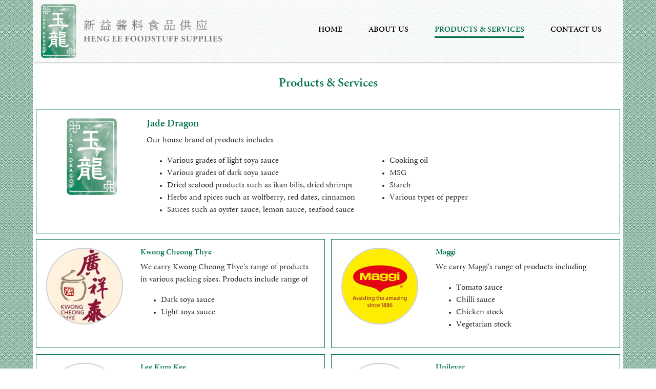

--- FILE ---
content_type: text/html; charset=UTF-8
request_url: https://www.hengee.com.sg/products-services
body_size: 3259
content:
<!DOCTYPE html>
<!--[if lt IE 7 ]><html class="ie ie6" lang="en"> <![endif]-->
<!--[if IE 7 ]><html class="ie ie7" lang="en"> <![endif]-->
<!--[if IE 8 ]><html class="ie ie8" lang="en"> <![endif]-->
<!--[if (gte IE 9)|!(IE)]><!--><html lang="en" class="chrome"> <!--<![endif]-->
<head>

<title>Products & Services</title>
<meta name="keywords" content="Products &amp; Services" />
<link rel="canonical" href="https://www.hengee.com.sg/products-services" />
<meta property="og:locale" content="en_US" />
<meta property="og:type" content="website" />
<meta property="og:title" content="Products & Services" />
<meta property="og:description" content="" />
<meta property="og:image" content="https://www.hengee.com.sg/public/themes/images/logo.png" />	
<meta property="og:url" content="https://www.hengee.com.sg/products-services" />
<meta property="og:site_name" content="Products & Services" />	
<meta name="viewport" content="width=device-width, initial-scale=1">
<link href="https://www.hengee.com.sg/public/themes/vendor/bootstrap/css/bootstrap.min.css" rel="stylesheet">
<link href="https://www.hengee.com.sg/public/themes/css/font-awesome.css" rel="stylesheet">
<link rel="stylesheet" href="https://www.hengee.com.sg/public/themes/vendor/swiper/css/swiper.min.css">
<!--
<link href="https://www.hengee.com.sg/public/themes/css/style.css?1769590924" rel="stylesheet">
<link href="https://www.hengee.com.sg/public/themes/css/responsive.css?1769590924" rel="stylesheet">
<link href="https://www.hengee.com.sg/public/themes/css/default.css?1769590924" rel="stylesheet">
-->
<link rel="icon" href="https://www.hengee.com.sg/public/themes/css/img/jade-dragon.png" sizes="32x32" />
<link rel="icon" href="https://www.hengee.com.sg/public/themes/css/img/jade-dragon.png" sizes="192x192" />
<link rel="apple-touch-icon-precomposed" href="https://www.hengee.com.sg/public/themes/css/img/jade-dragon.png" />
<meta name="msapplication-TileImage" content="https://www.hengee.com.sg/public/themes/css/img/jade-dragon.png" />
<script>var siteurl = "https://www.hengee.com.sg/"; </script>

  <!-- Bootstrap core CSS -->
  <link href="https://www.hengee.com.sg/public/themes/vendor/bootstrap/css/bootstrap.min.css" rel="stylesheet">

  <!-- Custom fonts for this template -->
  <link href="https://www.hengee.com.sg/public/themes/vendor/fontawesome-free/css/all.min.css" rel="stylesheet" type="text/css">
  <link href="https://fonts.googleapis.com/css?family=Montserrat:400,700" rel="stylesheet" type="text/css">
  <link href="https://fonts.googleapis.com/css?family=Lato:400,700,400italic,700italic" rel="stylesheet" type="text/css">

  <!-- Plugin CSS -->
  <link href="https://www.hengee.com.sg/public/themes/vendor/magnific-popup/magnific-popup.css" rel="stylesheet" type="text/css">

  <!-- Custom styles for this template -->
  <link href="https://www.hengee.com.sg/public/themes/css/freelancer.css" rel="stylesheet">

  <!-- Development Custom styles -->
  <link href="https://www.hengee.com.sg/public/themes/css/custom.css" rel="stylesheet">
  
  <!-- Slick -->
  <link rel="stylesheet" type="text/css" href="https://www.hengee.com.sg/public/themes/css/slick.css"/>
  <link rel="stylesheet" type="text/css" href="https://www.hengee.com.sg/public/themes/css/slick-theme.css"/>

<!-- Global site tag (gtag.js) - Google Analytics -->
<script async src="https://www.googletagmanager.com/gtag/js?id=G-J2QT9Z3HGF"></script>
<script>
  window.dataLayer = window.dataLayer || [];
  function gtag(){dataLayer.push(arguments);}
  gtag('js', new Date());

  gtag('config', 'G-J2QT9Z3HGF');
</script></head>
<body id="homepage">
<div class="container">

<div id="top">
  <!-- Navigation -->
    <nav class="navbar navbar-expand-lg bg-secondary text-uppercase fixed-top container" id="mainNav">
    <div class="container">
      <a class="navbar-brand js-scroll-trigger" href="https://www.hengee.com.sg/"><img src="https://www.hengee.com.sg/public/themes/images/logo-20200622.png" id="logo"></a>
      <button class="navbar-toggler navbar-toggler-right text-uppercase bg-primary text-white rounded" type="button" data-toggle="collapse" data-target="#navbarResponsive" aria-controls="navbarResponsive" aria-expanded="false" aria-label="Toggle navigation">
        
        <i class="fas fa-bars"></i>
      </button>

 
  
    <div class="collapse navbar-collapse" id="navbarResponsive">
      <ul class="navbar-nav ml-auto">
          <li  class="nav-item">
            <a class="nav-link" href="https://www.hengee.com.sg/">Home</a>
            <span class="sr-only">(current)</span>
          </li>
        <li class="nav-item "><a href="https://www.hengee.com.sg/about-us"  class="nav-link">About Us</a></li><li class="nav-item active"><a href="https://www.hengee.com.sg/products-services"  class="nav-link">Products & Services</a></li><li class="nav-item "><a href="https://www.hengee.com.sg/contact-us"  class="nav-link">Contact Us</a></li>      </ul>
    </div>
    </div>
  </nav>
  <!-- Header -->
  
<div class="slider">
  <header class="masthead text-white text-center" id="slider">
  </header>
</div> 

</div>

<!-- Wrapper -->
  <section id="content">
    <div class="row">
    
      <h4 class="text-center text-primary col-lg-11 mx-auto mb-4 mt-3">Products & Services</h4>
      <div class="col-lg-12">
	<!-- Content section -->
              </div>
    
    </div>
<div class="row border" id="11">
      
        <div class="col-lg-2 text-center">
          <img src="https://www.hengee.com.sg/public/brand/images/jade-dragon.png">
        </div>
        <div class="col-lg-10">
          <h5 class="text-primary">Jade Dragon</h5>
          <p>
	Our house brand of products includes</p>
<ul style="column-count: 2;">
	<li>
		Various grades of light soya sauce</li>
	<li>
		Various grades of dark soya sauce</li>
	<li>
		Dried seafood products such as ikan bilis, dried shrimps</li>
	<li>
		Herbs and spices such as wolfberry, red dates, cinnamon</li>
	<li>
		Sauces such as oyster sauce, lemon sauce, seafood sauce</li>
	<li>
		Cooking oil</li>
	<li>
		MSG</li>
	<li>
		Starch</li>
	<li>
		Various types of pepper</li>
</ul>
        </div>
      
</div>

      <div class="cols">

        <div class="col border" id="1">
          <div class="row">
            <div class="col-lg-4 col-md-4 text-center">
              <div class="img"><div style="background-image:url(https://www.hengee.com.sg/public/brand/images/Kwong-Cheong-Thye.png);"></div></div>
            </div>
            <div class="col-lg-8 col-md-8">
              <h6 class="text-primary">Kwong Cheong Thye</h6>
              <p>
	We carry Kwong Cheong Thye&#39;s range of products in various packing sizes. Products include range of</p>
<ul>
	<li>
		Dark soya sauce</li>
	<li>
		Light soya sauce</li>
</ul>
            </div>
          </div>
        </div>

        <div class="col border" id="2">
          <div class="row">
            <div class="col-lg-4 col-md-4 text-center">
              <div class="img"><div style="background-image:url(https://www.hengee.com.sg/public/brand/images/Maggi.png);"></div></div>
            </div>
            <div class="col-lg-8 col-md-8">
              <h6 class="text-primary">Maggi</h6>
                            <p>We carry Maggi's range of products including</p>
              <ul>
              <li>Tomato sauce</li>
              <li>Chilli sauce</li>
              <li>Chicken stock</li>
              <li>Vegetarian stock</li>
              </ul>            </div>
          </div>
        </div>

        <div class="col border" id="3">
          <div class="row">
            <div class="col-lg-4 col-md-4 text-center">
              <div class="img"><div style="background-image:url(https://www.hengee.com.sg/public/brand/images/Lee-Kum-Kee.png);"></div></div>
            </div>
            <div class="col-lg-8 col-md-8">
              <h6 class="text-primary">Lee Kum Kee</h6>
                            <p>We carry Lee Kum Kee's range of products including</p>
              <ul>
              <li>Fine shrimp sauce</li>
              <li>Hoisin sauce</li>
              <li>Panda Brand oyster sauce</li>
              </ul>            </div>
          </div>
        </div>

        <div class="col border" id="4">
          <div class="row">
            <div class="col-lg-4 col-md-4 text-center">
              <div class="img"><div style="background-image:url(https://www.hengee.com.sg/public/brand/images/Unilever.png);"></div></div>
            </div>
            <div class="col-lg-8 col-md-8">
              <h6 class="text-primary">Unilever</h6>
              <p>
	We are a proud product partner of Unilever&#39;s and carry their full range of products including</p>
<ul>
	<li>
		Knorr chicken seasoning and powder</li>
	<li>
		Best Foods mayonnaise</li>
</ul>
            </div>
          </div>
        </div>

        <div class="col border" id="5">
          <div class="row">
            <div class="col-lg-4 col-md-4 text-center">
              <div class="img"><div style="background-image:url(https://www.hengee.com.sg/public/brand/images/Tungsan.png);"></div></div>
            </div>
            <div class="col-lg-8 col-md-8">
              <h6 class="text-primary">Tungsan</h6>
                            <p>We carry Tungsan's range of chilli, pastes and raw ingredients such as</p>
              <ul>
              <li>Curry chicken paste</li>
              <li>Laksa paste</li>
              <li>Grounded galangal</li>
              </ul>            </div>
          </div>
        </div>

        <div class="col border" id="6">
          <div class="row">
            <div class="col-lg-4 col-md-4 text-center">
              <div class="img"><div style="background-image:url(https://www.hengee.com.sg/public/brand/images/Canned-foods.png);"></div></div>
            </div>
            <div class="col-lg-8 col-md-8">
              <h6 class="text-primary">Canned foods</h6>
              <p>
	We carry a wide variety of canned foods from different brands. Products include</p>
<ul>
	<li>
		Luncheon meat</li>
	<li>
		Sardine</li>
	<li>
		Baked beans</li>
</ul>
            </div>
          </div>
        </div>

        <div class="col border" id="7">
          <div class="row">
            <div class="col-lg-4 col-md-4 text-center">
              <div class="img"><div style="background-image:url(https://www.hengee.com.sg/public/brand/images/Halal.png);"></div></div>
            </div>
            <div class="col-lg-8 col-md-8">
              <h6 class="text-primary">Halal - certified products</h6>
                            <p>Looking for Halal - cerftified products? We carry a wide range of Halal-ceritified products</p>            </div>
          </div>
        </div>

        <div class="col border" id="12">
          <div class="row">
            <div class="col-lg-4 col-md-4 text-center">
              <div class="img"><div style="background-image:url(https://www.hengee.com.sg/public/brand/images/hc-logo-20210423.jpg);"></div></div>
            </div>
            <div class="col-lg-8 col-md-8">
              <h6 class="text-primary">Healthier Choice Products</h6>
              <div>
	We carry a wide range of Healthier Choice products from drinks, seasonings to sauces</div>
<div>
	&nbsp;</div>
            </div>
          </div>
        </div>

        <div class="col border" id="8">
          <div class="row">
            <div class="col-lg-4 col-md-4 text-center">
              <div class="img"><div style="background-image:url(https://www.hengee.com.sg/public/brand/images/Kitchen-disposables.png);"></div></div>
            </div>
            <div class="col-lg-8 col-md-8">
              <h6 class="text-primary">Kitchen disposables</h6>
              <p>
	We carry a wide range of kitchen disposables products such as</p>
<ul>
	<li>
		Plastic cutlery and plates</li>
	<li>
		Biodegradeble cutlery and plates</li>
	<li>
		Garbage bags</li>
</ul>
            </div>
          </div>
        </div>

        <div class="col border" id="9">
          <div class="row">
            <div class="col-lg-4 col-md-4 text-center">
              <div class="img"><div style="background-image:url(https://www.hengee.com.sg/public/brand/images/Delivery-service.png);"></div></div>
            </div>
            <div class="col-lg-8 col-md-8">
              <h6 class="text-primary">Delivery service</h6>
                            <p>Have a central kitchen but have problems delivering your products to your outlets? Contact us today for a discussion.</p>            </div>
          </div>
        </div>

        <div class="col border" id="10">
          <div class="row">
            <div class="col-lg-4 col-md-4 text-center">
              <div class="img"><div style="background-image:url(https://www.hengee.com.sg/public/brand/images/Other-products.png);"></div></div>
            </div>
            <div class="col-lg-8 col-md-8">
              <h6 class="text-primary">Other products</h6>
                            <ul>
              <li>Coconut cream</li>
              <li>Dishwashing liquid and bleach</li>
              <li>Sugar</li>
              <li>Honey</li>
              <li>Cordial and syrup</li>
              </ul>            </div>
          </div>
        </div>


      </div>  </section>
<!--main-wrapper-->



<!--Footer-->
<footer>
    <div class="copyright py-2">
    <div class="container">

        <div class="row">
            <div class="col-lg-8 ml-auto">
                <span>Copyright &copy; 2026 Heng Ee Foodstuff Supplies. All rights reserved | <a href="https://www.hengee.com.sg//privacy-policy" style="color: inherit;">Privacy Policy</a></span>
            </div>
            <div class="col-lg-4 mr-auto text-right">
                <img src="https://www.hengee.com.sg/public/images/footer.png">
                <img src="https://www.hengee.com.sg/public/images/footer.jpg">
            </div>
        </div>
    </div>
</div>

<!-- Scroll to Top Button (Only visible on small and extra-small screen sizes) -->
<div class="scroll-to-top d-lg-none position-fixed ">
    <a class="js-scroll-trigger d-block text-center text-white rounded" href="#page-top">
        <i class="fa fa-chevron-up"></i>
    </a>
</div></footer>

<!-- JavaScript -->
<!--
<script src="https://www.hengee.com.sg/public/themes/vendor/jquery/jquery.min.js"></script>
<script src="https://www.hengee.com.sg/public/themes/vendor/bootstrap/js/bootstrap.bundle.min.js"></script>
<script src="https://www.hengee.com.sg/public/themes/vendor/swiper/js/swiper.min.js"></script>
<script src="https://www.hengee.com.sg/public/themes/js/main.js?1769590924"></script>
-->

  <!-- Bootstrap core JavaScript -->
  <script src="https://www.hengee.com.sg/public/themes/vendor/jquery/jquery.min.js"></script>
  <script src="https://www.hengee.com.sg/public/themes/vendor/bootstrap/js/bootstrap.bundle.min.js"></script>

  <!-- Plugin JavaScript -->
  <script src="https://www.hengee.com.sg/public/themes/vendor/jquery-easing/jquery.easing.min.js"></script>
  <script src="https://www.hengee.com.sg/public/themes/vendor/magnific-popup/jquery.magnific-popup.min.js"></script>

  <!-- Contact Form JavaScript -->
  <script src="https://www.hengee.com.sg/public/themes/js/jqBootstrapValidation.js"></script>
  <script src="https://www.hengee.com.sg/public/themes/js/contact_me.js"></script>

  <!-- Custom scripts for this template -->
  <script src="https://www.hengee.com.sg/public/themes/js/freelancer.min.js"></script>

  <!-- Slick -->
  <script type="text/javascript" src="https://www.hengee.com.sg/public/themes/js/slick.js"></script>

  <script type="text/javascript" src="https://www.hengee.com.sg/public/themes/js/custom.js"></script>
</div>
</body>
</html>

--- FILE ---
content_type: text/css
request_url: https://www.hengee.com.sg/public/themes/css/freelancer.css
body_size: 1573
content:
/*!
 * Start Bootstrap - Freelancer v5.0.4 (https://startbootstrap.com/template-overviews/freelancer)
 * Copyright 2013-2019 Start Bootstrap
 * Licensed under MIT (https://github.com/BlackrockDigital/startbootstrap-freelancer/blob/master/LICENSE)
 */

@font-face {
  font-family: 'Atlantix SSi';
  src: url('../fonts/Atlantix SSi.ttf');
}

@font-face {
  font-family: 'Atlantix SSi Semi Bold';
  src: url('../fonts/Atlantix SSi Semi Bold.ttf');
}

body {
  font-family: 'Atlantix SSi';
}

h1, h2, h3, h4, h5, h6  {
  font-family: 'Atlantix SSi Semi Bold';
}

hr.star-light,
hr.star-dark {
  max-width: 15rem;
  padding: 0;
  text-align: center;
  border: none;
  border-top: solid 0.25rem;
  margin-top: 2.5rem;
  margin-bottom: 2.5rem;
  margin-left: auto;
  margin-right: auto;
}

hr.star-light:after,
hr.star-dark:after {
  position: relative;
  top: -.8em;
  display: inline-block;
  padding: 0 0.25em;
  content: '\f005';
  font-family: "Font Awesome 5 Free";
  font-weight: 900;
  font-size: 2em;
}

hr.star-light {
  border-color: #fff;
}

hr.star-light:after {
  color: #fff;
  background-color: #00704a;
}

hr.star-dark {
  border-color: #2C3E50;
}

hr.star-dark:after {
  color: #2C3E50;
  background-color: white;
}

section {
  padding: 1rem 0;
}

section h2 {
  font-size: 2.25rem;
  line-height: 2rem;
}

@media (min-width: 992px) {
  section h2 {
    font-size: 3rem;
    line-height: 2.5rem;
  }
}

.btn-xl {
  padding: 1rem 1.75rem;
  font-size: 1.25rem;
}

.btn-social {
  width: 3.25rem;
  height: 3.25rem;
  font-size: 1.25rem;
  line-height: 2rem;
}

.scroll-to-top {
  z-index: 1042;
  right: 1rem;
  bottom: 1rem;
  display: none;
}

.scroll-to-top a {
  width: 2rem;
  height: 2rem;
  background-color: rgba(33, 37, 41, 0.5);
  line-height: 2rem;
}

#mainNav {
  /* padding-top: 1rem; */
  /* padding-bottom: 1rem; */
  /* font-weight: 700; */
  font-family: 'Atlantix SSi Semi Bold';
}

#mainNav .navbar-brand {
  /* color: #fff; */
}

#mainNav .navbar-nav {
  /* margin-top: 1rem; */
  /* letter-spacing: 0.0625rem; */
}

#mainNav .navbar-nav li.nav-item a.nav-link {
  /* color: #fff; */
}

#mainNav .navbar-nav li.nav-item a.nav-link:hover {
  color: #00704a;
}

#mainNav .navbar-nav li.nav-item a.nav-link:active, #mainNav .navbar-nav li.nav-item a.nav-link:focus {
  /* color: #fff; */
}

#mainNav .navbar-nav li.nav-item a.nav-link.active {
  color: #00704a;
}

#mainNav .navbar-toggler {
  font-size: 80%;
  padding: 0.8rem;
}

@media (min-width: 992px) {
  #mainNav {
    /* padding-top: 1.5rem; */
    /* padding-bottom: 1.5rem; */
    -webkit-transition: padding-top 0.3s, padding-bottom 0.3s;
    transition: padding-top 0.3s, padding-bottom 0.3s;
  }
  #mainNav .navbar-brand {
    font-size: 2em;
    -webkit-transition: font-size 0.3s;
    transition: font-size 0.3s;
  }
  #mainNav .navbar-nav {
    margin-top: 0;
  }
  #mainNav .navbar-nav > li.nav-item > a.nav-link.active {
    /* color: #fff; */
    /* background: #00704a; */
  }
  #mainNav .navbar-nav > li.nav-item > a.nav-link.active:active, #mainNav .navbar-nav > li.nav-item > a.nav-link.active:focus, #mainNav .navbar-nav > li.nav-item > a.nav-link.active:hover {
    /* color: #fff; */
    /* background: #00704a; */
  }
  #mainNav.navbar-shrink {
    padding-top: 0.5rem;
    padding-bottom: 0.5rem;
  }
  #mainNav.navbar-shrink .navbar-brand {
    font-size: 1.5em;
  }
}

header.masthead {
  padding-top: calc(3rem + 20px);
  /* padding-bottom: 6rem; */
    padding-top: 12vw;
}

header.masthead h1 {
  font-size: 3rem;
  line-height: 3rem;
}

header.masthead h2 {
  font-size: 1.3rem;
  /* font-family: 'Lato'; */
}

@media (min-width: 992px) {
  header.masthead {
    padding-top: calc(3rem + 70px);
    /* padding-bottom: 6rem; */
  }
  header.masthead h1 {
    font-size: 4.75em;
    line-height: 4rem;
  }
  header.masthead h2 {
    font-size: 1.75em;
  }
}

.portfolio {
  margin-bottom: -15px;
}

.portfolio .portfolio-item {
  position: relative;
  display: block;
  max-width: 25rem;
  margin-bottom: 15px;
}

.portfolio .portfolio-item .portfolio-item-caption {
  -webkit-transition: all ease 0.5s;
  transition: all ease 0.5s;
  opacity: 0;
  background-color: rgba(24, 188, 156, 0.9);
}

.portfolio .portfolio-item .portfolio-item-caption:hover {
  opacity: 1;
}

.portfolio .portfolio-item .portfolio-item-caption .portfolio-item-caption-content {
  font-size: 1.5rem;
}

@media (min-width: 576px) {
  .portfolio {
    margin-bottom: -30px;
  }
  .portfolio .portfolio-item {
    margin-bottom: 30px;
  }
}

.portfolio-modal .portfolio-modal-dialog {
  padding: 3rem 1rem;
  min-height: calc(100vh - 2rem);
  margin: 1rem calc(1rem - 8px);
  position: relative;
  z-index: 2;
  -webkit-box-shadow: 0 0 3rem 1rem rgba(0, 0, 0, 0.5);
  box-shadow: 0 0 3rem 1rem rgba(0, 0, 0, 0.5);
}

.portfolio-modal .portfolio-modal-dialog .close-button {
  position: absolute;
  top: 2rem;
  right: 2rem;
}

.portfolio-modal .portfolio-modal-dialog .close-button i {
  line-height: 38px;
}

.portfolio-modal .portfolio-modal-dialog h2 {
  font-size: 2rem;
}

@media (min-width: 768px) {
  .portfolio-modal .portfolio-modal-dialog {
    min-height: 100vh;
    padding: 5rem;
    margin: 3rem calc(3rem - 8px);
  }
  .portfolio-modal .portfolio-modal-dialog h2 {
    font-size: 3rem;
  }
}

.floating-label-form-group {
  position: relative;
  border-bottom: 1px solid #e9ecef;
}

.floating-label-form-group input,
.floating-label-form-group textarea {
  font-size: 1.5em;
  position: relative;
  z-index: 1;
  padding-right: 0;
  padding-left: 0;
  resize: none;
  border: none;
  border-radius: 0;
  background: none;
  -webkit-box-shadow: none !important;
  box-shadow: none !important;
}

.floating-label-form-group label {
  font-size: 0.85em;
  line-height: 1.764705882em;
  position: relative;
  z-index: 0;
  top: 2em;
  display: block;
  margin: 0;
  -webkit-transition: top 0.3s ease, opacity 0.3s ease;
  transition: top 0.3s ease, opacity 0.3s ease;
  vertical-align: middle;
  vertical-align: baseline;
  opacity: 0;
}

.floating-label-form-group:not(:first-child) {
  padding-left: 14px;
  border-left: 1px solid #e9ecef;
}

.floating-label-form-group-with-value label {
  top: 0;
  opacity: 1;
}

.floating-label-form-group-with-focus label {
  color: #00704a;
}

form .row:first-child .floating-label-form-group {
  border-top: 1px solid #e9ecef;
}

.footer {
  padding-top: 5rem;
  padding-bottom: 5rem;
  background-color: #2C3E50;
  color: #fff;
}

.copyright {
  /* background-color: #1a252f; */
}

a {
  color: #00704a;
}

a:focus, a:hover, a:active {
  color: #128f76;
}

.btn {
  border-width: 2px;
}

.bg-primary {
  background-color: #00704a !important;
}

.bg-secondary {
  background-color: #2C3E50 !important;
}

.text-primary {
  color: #00704a !important;
}

.text-secondary {
  color: #2C3E50 !important;
}

.btn-primary {
  background-color: #00704a;
  border-color: #00704a;
}

.btn-primary:hover, .btn-primary:focus, .btn-primary:active {
  color: #00704a;
  border-color: #00704a;
  background-color: #fff;
}
.btn-primary:not(:disabled):not(.disabled).active, .btn-primary:not(:disabled):not(.disabled):active, .show>.btn-primary.dropdown-toggle {
  color: #00704a;
  border-color: #00704a;
  background-color: #fff;
}

.btn-secondary {
  background-color: #2C3E50;
  border-color: #2C3E50;
}

.btn-secondary:hover, .btn-secondary:focus, .btn-secondary:active {
  background-color: #1a252f;
  border-color: #1a252f;
}


--- FILE ---
content_type: text/css
request_url: https://www.hengee.com.sg/public/themes/css/custom.css
body_size: 1600
content:
body {
    background-image: url(img/background.jpg);
    background-size: contain;
}
body > .container {
    background-color: inherit;
    padding: 0;
}
.bg-secondary {
    background-image: url(img/bg-secondary.jpg);
    background-size: contain;
}
img {
    max-width: 100%;
}
h1, h2, h3, h4, h5, h6 {
    color: #00704a;
}
.btn {
    padding: 0 1em;
}
.btn-primary.focus, .btn-primary:focus {
    box-shadow: none !important;
}
button:focus, button:active, button:focus:active, input[type="submit"]:focus, input[type="submit"]:active, input[type="submit"]:focus:active, img:focus, img:active, img:focus:active, div:focus, div:active, div:focus:active {
    outline: none !important;
    -webkit-box-shadow: none !important;
    box-shadow: none !important;
}
.form-control:focus {
    color: #fff;
    background-color: #a0a0a0;
    border-color: transparent;
    outline: 0;
    box-shadow: none;
}
#logo {
    width: 360px;
    max-width: 40vw;
}
.container {
    max-width: 90%;
}
.navbar>.container {
    max-width: 100%;
    padding: 0;
}
.copyright {
    border-top: solid #999;
}
.copyright .container {
    max-width: 100%;
}
#brands div {
    /* padding: 1em; */
}
#brands .imgs {
    border: solid 2px #cfcfcf;
    border-radius: 50%;
    width: 140px;
    height: 140px;
    margin: auto;
    overflow: hidden;
    cursor: pointer;
}
#brands img, #brands .img {
    width: 100%;
    height: 100%;
    transition: .2s;
    background-size: cover;
    background-position: center;
}
#brands img:hover, #brands .img:hover {
    transform: scale(1.1);
}
#brands p {
    text-transform: uppercase;
}

#mainNav .navbar-nav li.nav-item a.nav-link {
    border-bottom: solid transparent;
    color: initial;
    padding: 0;
}
  #mainNav .navbar-nav > li.nav-item > a.nav-link.active, #mainNav .navbar-nav > li.nav-item.active > a.nav-link {
    border-bottom: solid;
    color: #00704a;
  }
  #mainNav .navbar-nav > li.nav-item > a.nav-link.active:active, #mainNav .navbar-nav > li.nav-item > a.nav-link.active:focus, #mainNav .navbar-nav > li.nav-item > a.nav-link.active:hover {
    border-bottom: solid;
  }
#mainNav .navbar-nav li.nav-item a.nav-link:hover {
    border-bottom: solid;
}
#mainNav .navbar-brand {
    padding: 0;
    margin: 0;
}
.nav-item {
    margin: 2vw;
}
.copyright img {
    height: 30px;
}
.border img {
    max-height: 150px;
    transition: .2s;
    margin-bottom: 1em;
}
.border img:hover {
    transform: scale(1.1);
}
.border {
    border: 1px solid #00704a !important;
    padding: 1em;
    margin: 0.5%;
}
.row.border {
    margin-top: 1%;
}
.cols {
    display: -webkit-flex; display: -ms-flexbox; display: flex; -webkit-flex-wrap: wrap; -ms-flex-wrap: wrap; flex-wrap: wrap; overflow: hidden;
}
.col {
    min-width: 49%;
    max-width: 49%;
}
.border .img {
    border-radius: 50%;
    border: solid 2px #cfcfcf;
    height: 150px;
    width: 150px;
    overflow: hidden;
    margin: auto;
    margin-bottom: 1em;
}
.border .img div {
    height: 100%;
    width: 100%;
    background-size: cover;
    background-position: center center;
    transition: .2s;
    background-repeat: no-repeat;
}
.border .img div:hover {
    transform: scale(1.1);
}
table {
    width: 100%;
  border-collapse: separate;
  border-spacing: 0 15px;
}
table th, table td {
    vertical-align: top;
}
table th {
    color: #6e6e6e;
}
.form-control {
    border-radius: unset;
    background-color: #a0a0a0;
    border: none;
    height: auto;
    padding: 0 10px;
    color: white;
    /* width: 90%; */
    /* margin: auto; */
}
ul[role="alert"] {
    margin: 0;
    list-style-type: none;
    font-size: small;
    padding: 0;
}
header.masthead {
    max-height: 100vh;
    overflow: hidden;
    margin-bottom: 0 !IMPORTANT;
}
#mouse-scroll {
    /* text-align: center;
    position: relative;
    width: fit-content;
    margin: auto;
    margin-top: -60px; */
    position: absolute;
    bottom: 0;
    left: 50%;
}
#mouse-scroll img {
    height: 50px;
    max-height: 10vw;
}
#mouse-scroll img {
    -webkit-animation: mover 1s infinite  alternate;
    animation: mover 1s infinite  alternate;
}
@-webkit-keyframes mover {
    0% { transform: translateY(0); }
    100% { transform: translateY(-10px); }
}
@keyframes mover {
    0% { transform: translateY(0); }
    100% { transform: translateY(-10px); }
}

a.bg-primary:focus, a.bg-primary:hover, button.bg-primary:focus, button.bg-primary:hover {
    background-color: #00704a !important;
}





@media (max-width: 1100px) {
.nav-item {
    margin: 1vw;
font-size: smaller;
}
}
@media (max-width: 1000px) {
.copyright, .copyright .text-right {
    text-align: center !important;
}
.col {
    min-width: 99%;
}
#mouse-scroll { display: none; }
.h1, .h2, .h3, h1, h2, h3, .h4, .h5, .h6, h4, h5, h6 {
    font-size: initial;
}
body {
    font-size: small;
}
.mt-5,.mt-4{
    margin-top: 1rem!important;
}
.mb-5,.mb-4{
    margin-bottom: 1rem!important;
}
.copyright {
    font-size: x-small;
}
[style="column-count: 2;"], [style="column-count: 3;"] {
    column-count: 1 !IMPORTANT;
}
#brands h6 {
    font-size: x-small;
}
#brands .imgs {
    width: 100px;
    height: 100px;
}
}

@media (max-width: 800px) {
#brands .imgs {
    width: 80px;
    height: 80px;
}
}



.fixed-top {
    position: absolute;
    max-width: 100%;
}
nav#mainNav {
    box-shadow: 0 4px 2px -2px lightgrey;
    z-index: 9;
    /* position: absolute; */
    /* width: 100%; */
}
#top {
    position: relative;
    /* max-height: 100vh; */
    /* overflow: hidden; */
}
.slick-dotted.slick-slider {
    margin: 0;
    /* max-height: 100vh; */
    /* overflow: hidden; */
}
.slick-prev:before, .slick-next:before {
    font-size: 100px !important;
    font-family: monospace !important;
    text-shadow: 0px 5px 5px black;
    display: none;
}
.slick-prev::before {
    content: "<" !important;
}
.slick-next::before {
    content: ">" !important;
}
.slick-dots li button:before {
    font-size: 50px !important;
}
.slick-dots {
    bottom: 1em !important;
    text-align: right !important;
    right: 1em;
}
.slick-dots li.slick-active button:before {
    color: white !important;
}
.slick-dots li button::before { 
    opacity: 1 !important;
    color: #00704a !important;
    display: none;
}
.slick-dots li button:hover, .slick-dots li button:focus {
    color: white !important;
}
.slick-next {
    right: 1vw !important;
}
.slick-prev {
    left: 1vw !important;
}
.slick-next, .slick-prev {
    z-index: 1;
    background-size: contain !important;
    background-repeat: no-repeat !important;
    background-position: center !IMPORTANT;
    width: 32px !IMPORTANT;
    height: 50px !important;
    max-height: 8vw;
}
.slick-dots li {
    background-image: url(img/default.png);
    background-size: contain;
    background-repeat: no-repeat;
    background-position: center;
    max-width: 3vw;
}
.slick-dots li.slick-active {
    background-image: url(img/active.png);
}
.slick-prev {
    background-image: url(img/prev.png) !important;
}
.slick-next {
    background-image: url(img/next.png) !important;
}
#brands .slick-prev {
    left: -30px !IMPORTANT;
}
#brands .slick-next {
    right: -30px !IMPORTANT;
}
#brands .slick-prev {
    background-image: url(img/left.png) !important;
}
#brands .slick-next {
    background-image: url(img/right.png) !important;
}

--- FILE ---
content_type: application/javascript
request_url: https://www.hengee.com.sg/public/themes/js/freelancer.min.js
body_size: 565
content:
/*!
 * Start Bootstrap - Freelancer v5.0.4 (https://startbootstrap.com/template-overviews/freelancer)
 * Copyright 2013-2019 Start Bootstrap
 * Licensed under MIT (https://github.com/BlackrockDigital/startbootstrap-freelancer/blob/master/LICENSE)
 */

!function(t){"use strict";t('a.js-scroll-trigger[href*="#"]:not([href="#"])').click(function(){if(location.pathname.replace(/^\//,"")==this.pathname.replace(/^\//,"")&&location.hostname==this.hostname){var o=t(this.hash);if((o=o.length?o:t("[name="+this.hash.slice(1)+"]")).length)return t("html, body").animate({scrollTop:o.offset().top-70},1e3,"easeInOutExpo"),!1}}),t(document).scroll(function(){100<t(this).scrollTop()?t(".scroll-to-top").fadeIn():t(".scroll-to-top").fadeOut()}),t(".js-scroll-trigger").click(function(){t(".navbar-collapse").collapse("hide")}),t("body").scrollspy({target:"#mainNav",offset:80});var o=function(){100<t("#mainNav").offset().top?t("#mainNav").addClass("navbar-shrink"):t("#mainNav").removeClass("navbar-shrink")};o(),t(window).scroll(o),t(".portfolio-item").magnificPopup({type:"inline",preloader:!1,focus:"#username",modal:!0}),t(document).on("click",".portfolio-modal-dismiss",function(o){o.preventDefault(),t.magnificPopup.close()}),t(function(){t("body").on("input propertychange",".floating-label-form-group",function(o){t(this).toggleClass("floating-label-form-group-with-value",!!t(o.target).val())}).on("focus",".floating-label-form-group",function(){t(this).addClass("floating-label-form-group-with-focus")}).on("blur",".floating-label-form-group",function(){t(this).removeClass("floating-label-form-group-with-focus")})})}(jQuery);

--- FILE ---
content_type: application/javascript
request_url: https://www.hengee.com.sg/public/themes/js/custom.js
body_size: 610
content:
$('#brands').slick({
  autoplay: true,
  slidesToShow: 5,
  slidesToScroll: 1,
  responsive: [
    {
      breakpoint: 1200,
      settings: {
        slidesToShow: 5
      }
    },
    {
      breakpoint: 1000,
      settings: {
        slidesToShow: 4
      }
    },
    {
      breakpoint: 800,
      settings: {
        slidesToShow: 3
      }
    },
    {
      breakpoint: 600,
      settings: {
        slidesToShow: 3
      }
    }
    // You can unslick at a given breakpoint now by adding:
    // settings: "unslick"
    // instead of a settings object
  ]
});

$('#slider').slick({
  dots: true,
  infinite: true,
  speed: 500,
  fade: true,
  cssEase: 'linear',
  adaptiveHeight: true
});


/*
$(window).load(function() {
var maxHeight = 0;

$(".col").each(function(){
   if ($(this).height() > maxHeight) { maxHeight = $(this).height(); }
});

$(".col").height(maxHeight);
});


$(window).resize(function() {
var maxHeight = 0;

$(".col").each(function(){
   if ($(this).height() > maxHeight) { maxHeight = $(this).height(); }
});

$(".col").height(maxHeight);
});
*/


$("#mouse-scroll a").bind("click", function() {
        //$('html, body').animate({ scrollTop: $('#content').offset().top - $('#mainNav').height() + 4 - 30 }, 800);
        $('html, body').animate({ scrollTop: $('#content').offset().top }, 800);
});


$(document).ready(function(){
  // Add smooth scrolling to all links
  $("a").on('click', function(event) {

    // Make sure this.hash has a value before overriding default behavior
    if (this.hash !== "") {
      // Prevent default anchor click behavior
      event.preventDefault();

      // Store hash
      var hash = this.hash;

      // Using jQuery's animate() method to add smooth page scroll
      // The optional number (800) specifies the number of milliseconds it takes to scroll to the specified area
      $('html, body').animate({
        scrollTop: $(hash).offset().top
      }, 800, function(){
   
        // Add hash (#) to URL when done scrolling (default click behavior)
        window.location.hash = hash;
      });
    } // End if
  });
});

